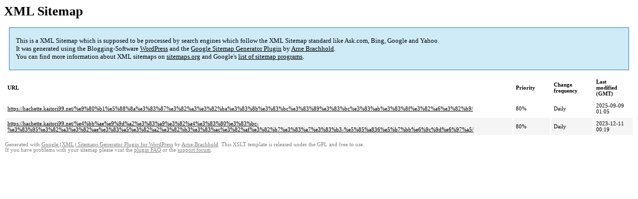

--- FILE ---
content_type: text/html; charset=UTF-8
request_url: https://hachette.kaitori99.net/sitemap-pt-post-2020-06.html
body_size: 1389
content:
<!DOCTYPE html PUBLIC "-//W3C//DTD HTML 4.0 Transitional//EN" "http://www.w3.org/TR/REC-html40/loose.dtd">
<html xmlns="http://www.w3.org/1999/xhtml" xmlns:html="http://www.w3.org/TR/REC-html40" xmlns:sitemap="http://www.sitemaps.org/schemas/sitemap/0.9"><head><title>XML Sitemap</title><meta http-equiv="Content-Type" content="text/html; charset=utf-8"/><meta name="robots" content="noindex,follow"/><style type="text/css">
					body {
						font-family:"Lucida Grande","Lucida Sans Unicode",Tahoma,Verdana;
						font-size:13px;
					}
					
					#intro {
						background-color:#CFEBF7;
						border:1px #2580B2 solid;
						padding:5px 13px 5px 13px;
						margin:10px;
					}
					
					#intro p {
						line-height:	16.8667px;
					}
					#intro strong {
						font-weight:normal;
					}
					
					td {
						font-size:11px;
					}
					
					th {
						text-align:left;
						padding-right:30px;
						font-size:11px;
					}
					
					tr.high {
						background-color:whitesmoke;
					}
					
					#footer {
						padding:2px;
						margin-top:10px;
						font-size:8pt;
						color:gray;
					}
					
					#footer a {
						color:gray;
					}
					
					a {
						color:black;
					}
				</style></head><body><h1 xmlns="">XML Sitemap</h1><div xmlns="" id="intro"><p>
                This is a XML Sitemap which is supposed to be processed by search engines which follow the XML Sitemap standard like Ask.com, Bing, Google and Yahoo.<br/>
                It was generated using the Blogging-Software <a rel="external nofollow" href="http://wordpress.org/">WordPress</a> and the <strong><a rel="external nofollow" href="http://www.arnebrachhold.de/redir/sitemap-home/" title="Google (XML) Sitemaps Generator Plugin for WordPress">Google Sitemap Generator Plugin</a></strong> by <a rel="external nofollow" href="http://www.arnebrachhold.de/">Arne Brachhold</a>.<br/>
                You can find more information about XML sitemaps on <a rel="external nofollow" href="http://sitemaps.org">sitemaps.org</a> and Google's <a rel="external nofollow" href="http://code.google.com/p/sitemap-generators/wiki/SitemapGenerators">list of sitemap programs</a>.
            </p></div><div xmlns="" id="content"><table cellpadding="5"><tr style="border-bottom:1px black solid;"><th>URL</th><th>Priority</th><th>Change frequency</th><th>Last modified (GMT)</th></tr><tr><td><a href="https://hachette.kaitori99.net/%e9%80%b1%e5%88%8a%e3%83%87%e3%82%a3%e3%82%ba%e3%83%8b%e3%83%bc%e3%83%89%e3%83%bc%e3%83%ab%e3%83%8f%e3%82%a6%e3%82%b9/">https://hachette.kaitori99.net/%e9%80%b1%e5%88%8a%e3%83%87%e3%82%a3%e3%82%ba%e3%83%8b%e3%83%bc%e3%83%89%e3%83%bc%e3%83%ab%e3%83%8f%e3%82%a6%e3%82%b9/</a></td><td>80%</td><td>Daily</td><td>2025-09-09 01:05</td></tr><tr class="high"><td><a href="https://hachette.kaitori99.net/%e4%bb%ae%e9%9d%a2%e3%83%a9%e3%82%a4%e3%83%80%e3%83%bc-%e3%83%95%e3%82%a3%e3%82%ae%e3%83%a5%e3%82%a2%e3%82%b3%e3%83%ac%e3%82%af%e3%82%b7%e3%83%a7%e3%83%b3-%e5%85%a836%e5%b7%bb%e6%9c%9d%e6%97%a5/">https://hachette.kaitori99.net/%e4%bb%ae%e9%9d%a2%e3%83%a9%e3%82%a4%e3%83%80%e3%83%bc-%e3%83%95%e3%82%a3%e3%82%ae%e3%83%a5%e3%82%a2%e3%82%b3%e3%83%ac%e3%82%af%e3%82%b7%e3%83%a7%e3%83%b3-%e5%85%a836%e5%b7%bb%e6%9c%9d%e6%97%a5/</a></td><td>80%</td><td>Daily</td><td>2023-12-11 00:19</td></tr></table></div><div id="footer">
					Generated with <a rel="external nofollow" href="http://www.arnebrachhold.de/redir/sitemap-home/" title="Google (XML) Sitemap Generator Plugin for WordPress">Google (XML) Sitemaps Generator Plugin for WordPress</a> by <a rel="external nofollow" href="http://www.arnebrachhold.de/">Arne Brachhold</a>. This XSLT template is released under the GPL and free to use.<br/>
					If you have problems with your sitemap please visit the <a rel="external nofollow" href="http://www.arnebrachhold.de/redir/sitemap-x-faq/" title="Google (XML) sitemaps FAQ">plugin FAQ</a> or the <a rel="external nofollow" href="http://www.arnebrachhold.de/redir/sitemap-x-support/">support forum</a>.
				</div></body></html>
